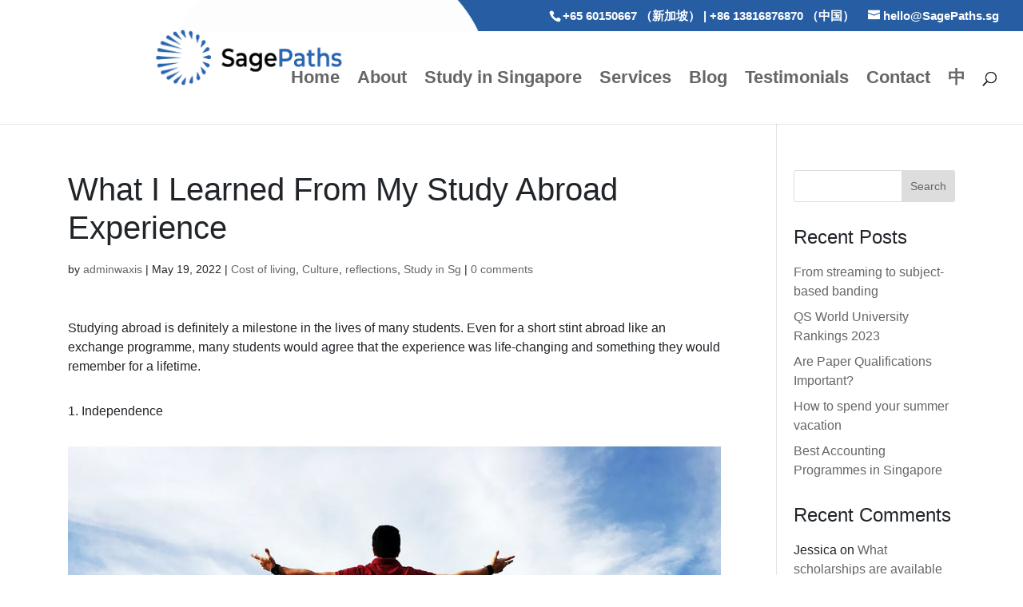

--- FILE ---
content_type: text/css
request_url: https://sagepaths.com/wp-content/et-cache/global/et-divi-customizer-global.min.css?ver=1767152262
body_size: 2253
content:
body{color:#343742}h1,h2,h3,h4,h5,h6{color:#343742}#et_search_icon:hover,.mobile_menu_bar:before,.mobile_menu_bar:after,.et_toggle_slide_menu:after,.et-social-icon a:hover,.et_pb_sum,.et_pb_pricing li a,.et_pb_pricing_table_button,.et_overlay:before,.entry-summary p.price ins,.et_pb_member_social_links a:hover,.et_pb_widget li a:hover,.et_pb_filterable_portfolio .et_pb_portfolio_filters li a.active,.et_pb_filterable_portfolio .et_pb_portofolio_pagination ul li a.active,.et_pb_gallery .et_pb_gallery_pagination ul li a.active,.wp-pagenavi span.current,.wp-pagenavi a:hover,.nav-single a,.tagged_as a,.posted_in a{color:#2b63ae}.et_pb_contact_submit,.et_password_protected_form .et_submit_button,.et_pb_bg_layout_light .et_pb_newsletter_button,.comment-reply-link,.form-submit .et_pb_button,.et_pb_bg_layout_light .et_pb_promo_button,.et_pb_bg_layout_light .et_pb_more_button,.et_pb_contact p input[type="checkbox"]:checked+label i:before,.et_pb_bg_layout_light.et_pb_module.et_pb_button{color:#2b63ae}.footer-widget h4{color:#2b63ae}.et-search-form,.nav li ul,.et_mobile_menu,.footer-widget li:before,.et_pb_pricing li:before,blockquote{border-color:#2b63ae}.et_pb_counter_amount,.et_pb_featured_table .et_pb_pricing_heading,.et_quote_content,.et_link_content,.et_audio_content,.et_pb_post_slider.et_pb_bg_layout_dark,.et_slide_in_menu_container,.et_pb_contact p input[type="radio"]:checked+label i:before{background-color:#2b63ae}a{color:#2b63ae}.et_secondary_nav_enabled #page-container #top-header{background-color:#2b63ae!important}#et-secondary-nav li ul{background-color:#2b63ae}#top-header,#top-header a,#et-secondary-nav li li a,#top-header .et-social-icon a:before{font-size:15px}#top-menu li a{font-size:18px}body.et_vertical_nav .container.et_search_form_container .et-search-form input{font-size:18px!important}#top-menu li.current-menu-ancestor>a,#top-menu li.current-menu-item>a,#top-menu li.current_page_item>a{color:#2b63ae}#main-footer{background-color:#2b63ae}#main-footer .footer-widget h4,#main-footer .widget_block h1,#main-footer .widget_block h2,#main-footer .widget_block h3,#main-footer .widget_block h4,#main-footer .widget_block h5,#main-footer .widget_block h6{color:#ffffff}.footer-widget li:before{border-color:#2b63ae}.footer-widget,.footer-widget li,.footer-widget li a,#footer-info{font-size:20px}.footer-widget .et_pb_widget div,.footer-widget .et_pb_widget ul,.footer-widget .et_pb_widget ol,.footer-widget .et_pb_widget label{line-height:1.7em}#footer-widgets .footer-widget li:before{top:14px}#et-footer-nav{background-color:rgba(244,244,244,0.05)}.bottom-nav,.bottom-nav a,.bottom-nav li.current-menu-item a{color:#ffffff}#et-footer-nav .bottom-nav li.current-menu-item a{color:#ffffff}.bottom-nav{letter-spacing:3px}.bottom-nav,.bottom-nav a{font-size:15px}#footer-bottom .et-social-icon a{font-size:23px}h1,h2,h3,h4,h5,h6,.et_quote_content blockquote p,.et_pb_slide_description .et_pb_slide_title{font-weight:bold;font-style:normal;text-transform:none;text-decoration:none}@media only screen and (min-width:981px){#main-footer .footer-widget h4,#main-footer .widget_block h1,#main-footer .widget_block h2,#main-footer .widget_block h3,#main-footer .widget_block h4,#main-footer .widget_block h5,#main-footer .widget_block h6{font-size:17px}.et_header_style_left #et-top-navigation,.et_header_style_split #et-top-navigation{padding:51px 0 0 0}.et_header_style_left #et-top-navigation nav>ul>li>a,.et_header_style_split #et-top-navigation nav>ul>li>a{padding-bottom:51px}.et_header_style_split .centered-inline-logo-wrap{width:101px;margin:-101px 0}.et_header_style_split .centered-inline-logo-wrap #logo{max-height:101px}.et_pb_svg_logo.et_header_style_split .centered-inline-logo-wrap #logo{height:101px}.et_header_style_centered #top-menu>li>a{padding-bottom:18px}.et_header_style_slide #et-top-navigation,.et_header_style_fullscreen #et-top-navigation{padding:42px 0 42px 0!important}.et_header_style_centered #main-header .logo_container{height:101px}#logo{max-height:100%}.et_pb_svg_logo #logo{height:100%}.et_header_style_centered.et_hide_primary_logo #main-header:not(.et-fixed-header) .logo_container,.et_header_style_centered.et_hide_fixed_logo #main-header.et-fixed-header .logo_container{height:18.18px}.et_header_style_left .et-fixed-header #et-top-navigation,.et_header_style_split .et-fixed-header #et-top-navigation{padding:31px 0 0 0}.et_header_style_left .et-fixed-header #et-top-navigation nav>ul>li>a,.et_header_style_split .et-fixed-header #et-top-navigation nav>ul>li>a{padding-bottom:31px}.et_header_style_centered header#main-header.et-fixed-header .logo_container{height:62px}.et_header_style_split #main-header.et-fixed-header .centered-inline-logo-wrap{width:62px;margin:-62px 0}.et_header_style_split .et-fixed-header .centered-inline-logo-wrap #logo{max-height:62px}.et_pb_svg_logo.et_header_style_split .et-fixed-header .centered-inline-logo-wrap #logo{height:62px}.et_header_style_slide .et-fixed-header #et-top-navigation,.et_header_style_fullscreen .et-fixed-header #et-top-navigation{padding:22px 0 22px 0!important}.et_fixed_nav #page-container .et-fixed-header#top-header{background-color:#2b63ae!important}.et_fixed_nav #page-container .et-fixed-header#top-header #et-secondary-nav li ul{background-color:#2b63ae}.et-fixed-header #top-menu li a{font-size:14px}.et-fixed-header #top-menu li.current-menu-ancestor>a,.et-fixed-header #top-menu li.current-menu-item>a,.et-fixed-header #top-menu li.current_page_item>a{color:#2b63ae!important}}@media only screen and (min-width:1350px){.et_pb_row{padding:27px 0}.et_pb_section{padding:54px 0}.single.et_pb_pagebuilder_layout.et_full_width_page .et_post_meta_wrapper{padding-top:81px}.et_pb_fullwidth_section{padding:0}}@media only screen and (max-width:767px){body,.et_pb_column_1_2 .et_quote_content blockquote cite,.et_pb_column_1_2 .et_link_content a.et_link_main_url,.et_pb_column_1_3 .et_quote_content blockquote cite,.et_pb_column_3_8 .et_quote_content blockquote cite,.et_pb_column_1_4 .et_quote_content blockquote cite,.et_pb_blog_grid .et_quote_content blockquote cite,.et_pb_column_1_3 .et_link_content a.et_link_main_url,.et_pb_column_3_8 .et_link_content a.et_link_main_url,.et_pb_column_1_4 .et_link_content a.et_link_main_url,.et_pb_blog_grid .et_link_content a.et_link_main_url{font-size:15px}.et_pb_slider.et_pb_module .et_pb_slides .et_pb_slide_content,.et_pb_best_value{font-size:17px}}	h1,h2,h3,h4,h5,h6{font-family:'Noto Sans',sans-serif}body,input,textarea,select{font-family:'Noto Sans',sans-serif}.et_pb_button{font-family:'yuanti',sans-serif}#top-header .container{font-family:'Signika',sans-serif}@import url(https://fonts.googleapis.com/earlyaccess/notosanssc.css);html[lang="en-GB"] #logo{content:url("https://sagepaths.com/wp-content/uploads/2022/11/SGE-logo_color-English.png")}html[lang="en-GB"] #footer_zh{display:none!important}html[lang="zh-CN"] #footer_en{display:none!important}#page-container{overflow:hidden}.fa,.far,.fas{font-family:"Font Awesome 5 Free"!important}i.fab.fa-weixin{font-family:"Font Awesome 5 Brands"!important}a,h1,h2,h3,h4,h5,h6,html{font-family:'Noto Sans',Helvetica,arial,sans-serif}#top-menu li a,.et_search_form_container input{letter-spacing:0px!important}@media only screen and (min-width:1200px){.et_header_style_left #et-top-navigation nav>ul>li>a{font-size:clamp(16px,4vw,22px)}}#et-info{float:right}.footerulmenu{color:white}.footerulmenu ul{list-style-type:none;margin:0;padding:0;overflow:hidden}.footerulmenu li{float:left}.footerulmenu li a{display:block;color:white;text-align:center;padding:14px 16px;text-decoration:none}.footerulmenu li a:hover{background-color:#111;text-decoration:underline}@media only screen and (min-width:1200px){#et-secondary-nav li ul,#top-header{background:url(https://sagepaths.sg/wp-content/uploads/2020/12/ssss-scaled.jpg);background-size:100vw 50px!important;background-repeat:no-repeat}#logo{transform:scale(1.5);margin-top:-50px;margin-left:16%}}@media only screen and (max-width:980px){.et_header_style_left #logo{transform:scale(3)}}@media only screen and (max-width:600px){.et_header_style_left #logo{transform:scale(2);margin-left:20px}#et-secondary-nav li ul,#top-header{background-size:768px 30px!important;background-repeat:no-repeat}#et-info{display:none}#logo{transform:scale(1.5)}}.coming{height:100%;margin:0}.page-id-2223 #main-header{display:none}.page-id-2223 #page-container{padding-top:0px!important;margin-top:-1px!important}.page-id-2223 #main-footer{display:none}.page-id-3077.custom-background{background-color:#b21b24!important}.qrcodebox:hover{background-image:url("https://sagepaths.sg/wp-content/uploads/2020/12/awen03_qr_留学咨询.jpg")!important;background-size:300px}.qrcodebox:hover .et_pb_testimonial_description{display:none}.qrcodebox:hover .et_pb_testimonial_portrait{display:none}